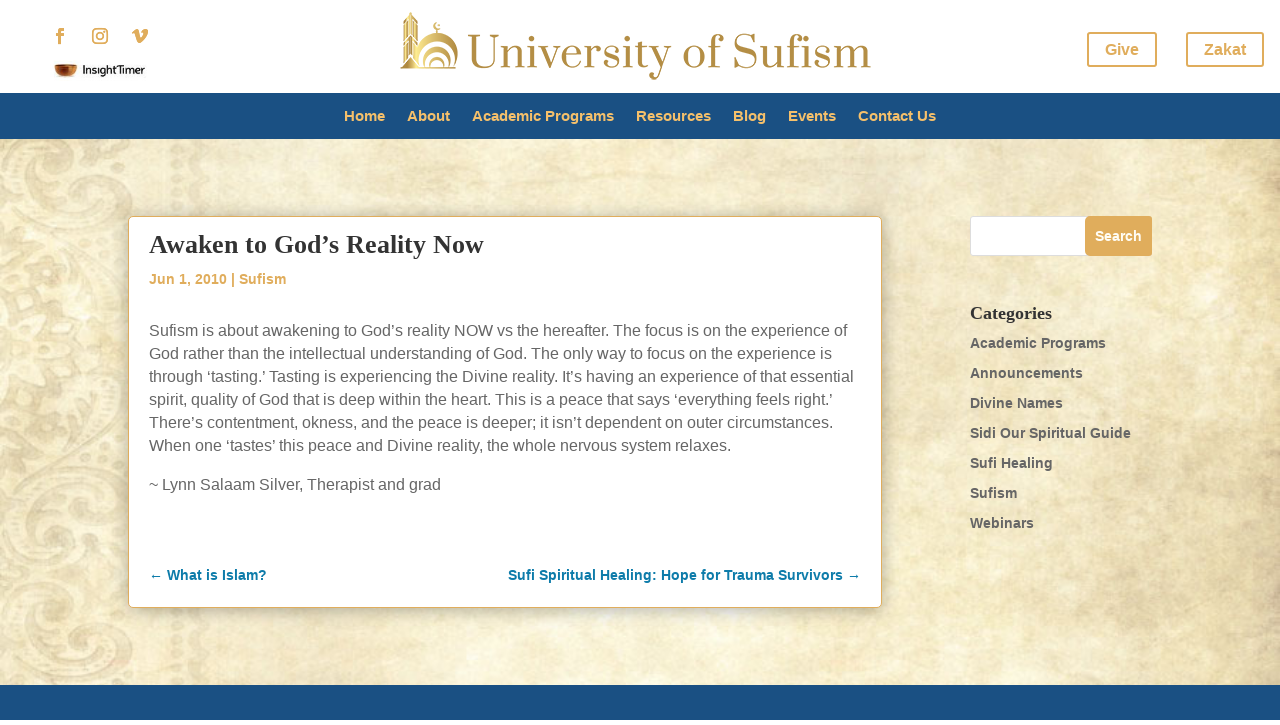

--- FILE ---
content_type: text/css
request_url: https://sufiuniversity.org/wp-content/themes/Divi-child/style.css?ver=4.27.5
body_size: -118
content:
/*
 Theme Name:     Colorado Design Group DIVI Child
 Theme URI:      https://www.elegantthemes.com/gallery/divi/
 Description:    CDG - Divi Child Theme
 Author:         Colorado Design Group
 Author URI:     https://coloradodesigngroup.com
 Template:       Divi
 Version:        1.0.0
*/
 
 
/* =Theme customization starts here
------------------------------------------------------- */


--- FILE ---
content_type: text/css
request_url: https://sufiuniversity.org/wp-content/et-cache/global/et-divi-customizer-global.min.css?ver=1767035364
body_size: 668
content:
p{font-size:16px;color:#666666}h1,h2,h3,h4,h5,h6{font-family:Quattrocento,Georgia,serif}body.et_cover_background{background-image:url(/wp-content/uploads/2020/05/paperBkg-1.jpg);background-size:100%!important;background-repeat:repeat-y!important}#main-content,.et_pb_section{background:transparent}.et_pb_section.et_pb_section_0{background-repeat:no-repeat!important}#content-area{padding:20px;background:#fffdf5;border-radius:5px;border-width:1px;border-color:#1a5083;box-shadow:0px 2px 18px 0px rgba(0,0,0,0.3);margin-bottom:40px}.uos-menu .menu-item-has-children>a:first-child::after{display:none!important}.uos-menu .menu-item-has-children>a{padding-right:0!important}footer h4{border-bottom:1px solid #f5c06b;margin-bottom:10px}.tribe-common .tribe-common-c-btn,.tribe-common a.tribe-common-c-btn{background-color:#0E7CAA}.tribe-common .tribe-common-c-btn:focus,.tribe-common .tribe-common-c-btn:hover,.tribe-common a.tribe-common-c-btn:focus,.tribe-common a.tribe-common-c-btn:hover{background-color:#3EA8C1}.tribe-events .tribe-events-c-ical__link{border:1px solid #0E7CAA;color:#0E7CAA}.tribe-events .tribe-events-c-ical__link:active,.tribe-events .tribe-events-c-ical__link:focus,.tribe-events .tribe-events-c-ical__link:hover{background-color:#0E7CAA}.tribe-common .tribe-common-c-svgicon{color:#0E7CAA}.tribe-events .tribe-events-c-nav__next,.tribe-events .tribe-events-c-nav__prev{color:#0E7CAA}.tribe-events .tribe-events-calendar-list-nav{border-top:1px solid #0E7CAA}.tribe-events .tribe-events-calendar-month__day--current .tribe-events-calendar-month__day-date,.tribe-events .tribe-events-calendar-month__day--current .tribe-events-calendar-month__day-date-link{color:#0E7CAA}.tribe-common--breakpoint-medium.tribe-events .tribe-events-calendar-month__body,.tribe-common--breakpoint-medium.tribe-events .tribe-events-calendar-month__day{border-color:#E0AD5C}#inf_field_JobTitle,textarea.infusion-field-input-container,input.infusion-field-input-container{border:1px solid #FFC05C;height:auto;color:#0E7CAA;border-radius:5px;margin-bottom:10px;padding:10px 20px;font-size:15px;width:100%}.infusion-field-input-container1{border:1px solid #FFC05C!important;height:auto!important;color:#0E7CAA!important;border-radius:5px!important;margin-bottom:10px!important;padding:10px 20px!important;font-size:15px!important;width:30%!important}input.infusion-submitB{background-color:#0E7CAA;color:#fff;height:50px;width:140px;font-weight:bold;font-size:20px;border-radius:5px;border:none}input[type="submit"]{color:#fffdf5!important;border-width:0px!important;border-color:#1a5083;border-radius:5px;font-size:15px;font-weight:700!important;background-color:#E0AD5C!important;cursor:pointer;padding:8px 20px 8px 20px;margin-top:10px}.sub-style{color:#fffdf5!important;border-width:0px!important;border-color:#1a5083;border-radius:5px;font-size:15px;font-weight:700!important;background-color:#0E7CAA!important;cursor:pointer;padding:8px 20px 8px 20px;margin-top:10px}@media (max-width:767px){.infusion-field-input-container1{border:1px solid #FFC05C!important;height:auto!important;color:#0E7CAA!important;border-radius:5px!important;margin-bottom:10px!important;padding:10px 20px!important;font-size:15px!important;width:60%!important}.row_reverse{display:flex;flex-wrap:wrap;flex-direction:column-reverse}}.et_pb_text_1_tb_footer.et_pb_text a{display:none}ul.tooth{list-style-type:none;margin-left:40px}ul.tooth li::before{content:"\f5c9";font-family:FontAwesome;padding:0 8px 0 0;color:rgb(0,201,180);font-size:14px;margin:0 5px 0 -29px}